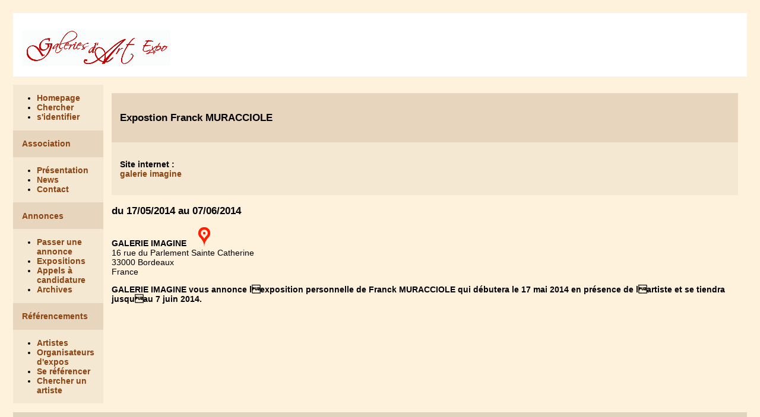

--- FILE ---
content_type: text/html
request_url: http://galeriesdart.expo.free.fr/FR/ann17.php?ann=1783
body_size: 3697
content:












<!DOCTYPE html>
<html lang="fr">
<html xmlns:og="http://ogp.me/ns#">
<head>
<meta charset="ISO-8859-15" />
<title>Galeriesdart-Expo Expostion Franck MURACCIOLE</title>
<meta name="description" content="GALERIE IMAGINE vous annonce lexposition personnelle de Franck MURACCIOLE qui débutera le 17 mai 2014 en présence de lartiste et se tiendra jusquau 7 juin 2014. ">
<meta property="og:url" content="http://galeriesdart.expo.free.fr/FR/ann17.php?ann=1783" /><meta property="og:type" content="article" /><meta property="og:title" content="Expostion Franck MURACCIOLE" /><meta property="og:description" content="GALERIE IMAGINE vous annonce lexposition personnelle de Franck MURACCIOLE qui débutera le 17 mai 2014 en présence de lartiste et se tiendra jusquau 7 juin 2014. " /><meta property="og:image" content="http://galeriesdart.expo.free.fr/../Jvisuels_annonces/1783.jpg" /><meta name="twitter:domain" content="galeriesdart-expo.com" /><link rel="stylesheet" href="../template/style17.php">
<meta name="theme-color" content="antiquewhite">
<meta name="identifier-url" content="http://galeriesdart-expo.com">
</head>
<BODY>
<header class="bandeau">
<nav class="bandeau">
<a href="asso17.php"><IMG SRC="../images/logogaleriesdart-expo.com.gif " ALT="logo galeriesdart-expo"></a>
</nav>
</header>
<DIV id="conteneur">
<DIV id="menu">
<nav class="menu">
<UL><LI><a href="index17.php">Homepage</a></li><LI><a href="quiquoiou17.php?action=search">Chercher</a></li><LI><a href="index17.php?action=log" >s'identifier</a></li></UL><h4 class="menu"><a href="asso17.php">Association</a></h4><UL><LI><a href="asso17.php">Présentation</a></li><LI><a href="asso17.php?action=news">News</a></li><LI><a href="asso17.php?action=contact">Contact</a></li></UL></nav>
<nav class="menu">
<h4 class="menu"><a href="ann17.php">Annonces</a></h4><UL><LI><a href="ann17.php?action=enregist">Passer une annonce</a></li><LI><a href="ann17.php">Expositions</a></li><LI><a href="ann17.php?categorie=appel">Appels à candidature</a></li><LI><a href="ann17.php?action=archives">Archives</a></li></UL></nav>
<nav class="menu">
<h4 class="menu"><a href="arti17.php?action=artiste">Référencements</a></h4><UL><LI><a href="arti17.php?action=K">Artistes</a></li><LI><a href="arti17.php?action=organisateur">Organisateurs d'expos</a></li><LI><a href="arti17.php?action=log">Se référencer</a></li><LI><a href="quiquoiou17.php?action=search&in=referencements">Chercher un artiste</a></li></UL></nav>
</div>
<section>
<article><header><h1>Expostion Franck MURACCIOLE</h1></header><nav><P><b>Site internet :</b><br><a href="http://www.galerie-imagine.fr" >galerie imagine</a></P></nav><h3>du 17/05/2014 au 07/06/2014</h3><p><b>GALERIE IMAGINE</b><A HREF="https://www.google.com/maps/search/?api=1&query=16 rue du parlement sainte catherine+33000+bordeaux+france"><IMG class="pointeur" SRC="..//images/pointeur_map.png" title="lien vers appli googlemap" ALT="lien vers appli googlemap"></A><br>16 rue du Parlement Sainte Catherine<br>33000&nbsp;Bordeaux<br>France</P><P><b>GALERIE IMAGINE vous annonce lexposition personnelle de Franck MURACCIOLE qui débutera le 17 mai 2014 en présence de lartiste et se tiendra jusquau 7 juin 2014. </b></P></article></section>
</div>
<footer>
<h4>© Association Galeriedart-expo</h4><nav><a href="../w3c/p3p.xml">protection des données personnelles</a> | <a href="asso17.php?action=contact">contact</a> | <a href="quiquoiou17.php?action=legal">mentions légales</a> | <a href="quiquoiou17.php?action=plan">plan du site</a> | <a href="../feed.xml" title="flux rss"><img class="pointeur" src="../images/rss.gif" alt="flux rss"></a> </nav></footer>
</BODY>
</HTML>








